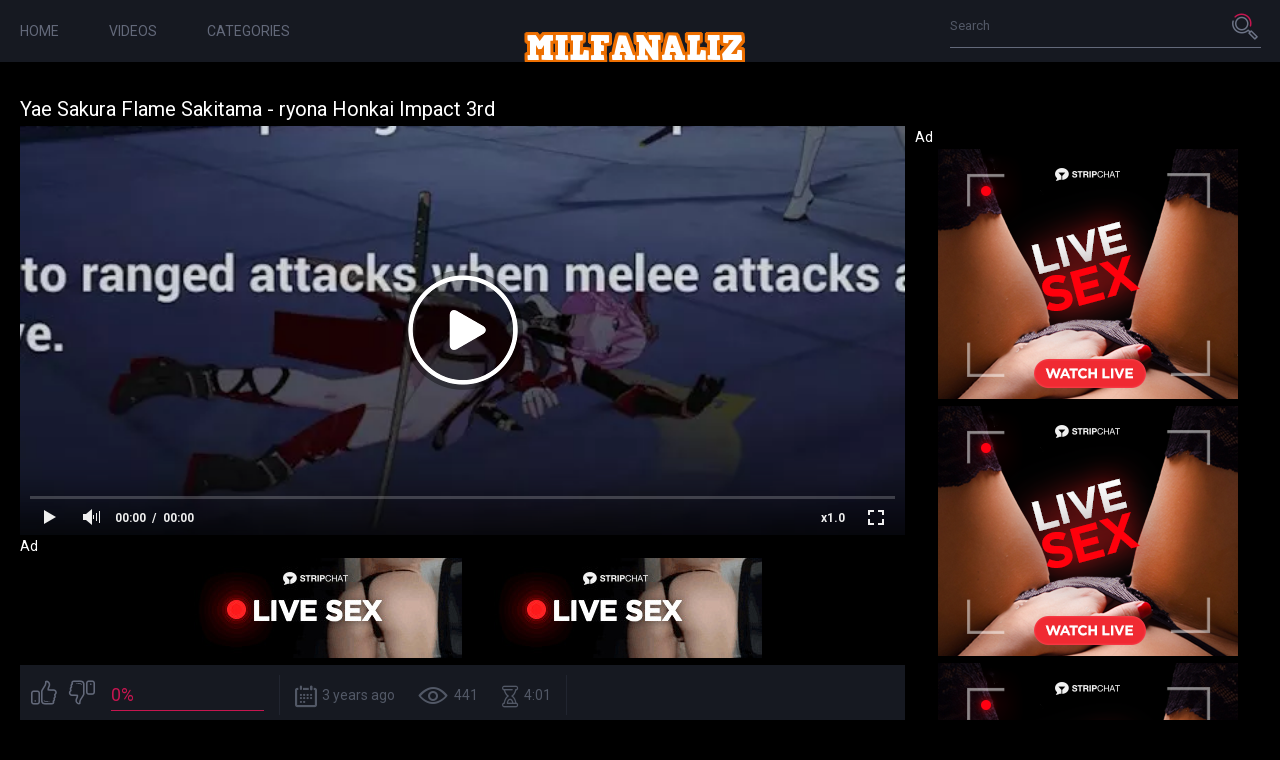

--- FILE ---
content_type: text/html; charset=utf-8
request_url: https://milfanaliz.com/videos/84915/yae-sakura-flame-sakitama-ryona-honkai-impact-3rd/
body_size: 4486
content:
<!DOCTYPE html>
<html lang="en">
<head>
    <title>Yae Sakura Flame Sakitama - ryona Honkai Impact 3rd - MilfAnaliz</title>
    <meta name="description" content="Watch Yae Sakura Flame Sakitama - ryona Honkai Impact 3rd at free porn site MilfAnaliz. We have the most advanced XXX features that our users love and use daily."/>
	<meta http-equiv="Content-Type" content="text/html; charset=utf-8"/>
    <meta name="rating" content="RTA-5042-1996-1400-1577-RTA"/>
	<meta name="viewport" content="width=device-width, initial-scale=1.0">

	<link rel="icon" href="https://milfanaliz.com/favicon.ico" type="image/x-icon">
	<link rel="shortcut icon" href="https://milfanaliz.com/favicon.ico" type="image/x-icon">

			<link href="https://milfanaliz.com/static/styles/all-dark.css?v=1.3" rel="stylesheet" type="text/css"/>
		<link href="https://fonts.googleapis.com/css?family=Roboto:300,400,700" rel="stylesheet">

<script>
new Image().src = "https://counter.yadro.ru/hit?r"+
escape(document.referrer)+((typeof(screen)=="undefined")?"":
";s"+screen.width+"*"+screen.height+"*"+(screen.colorDepth?
screen.colorDepth:screen.pixelDepth))+";u"+escape(document.URL)+
";h"+escape(document.title.substring(0,150))+
";"+Math.random();
</script>

	<script>
		var pageContext = {
									videoId: '84915',						loginUrl: ''
		};
	</script>
    						
		<script type="application/ld+json">
			{
				"@context": "https://schema.org",
				"@type": "VideoObject",
				"name": "Yae Sakura Flame Sakitama - ryona Honkai Impact 3rd",
				"description": "",
				"thumbnailUrl": "https://milfanaliz.com/contents/videos_screenshots/84000/84915/preview.jpg",
				"uploadDate": "2022-07-05",
				"duration": "PT0H4M01S",
																	"contentUrl": "https://milfanaliz.com/get_file/1/c418108ee43ab1b4851226f2db05ca3dd4e697a7df/84000/84915/84915.mp4/",
								"interactionStatistic": [
					{
						"@type": "InteractionCounter",
						"interactionType": "http://schema.org/WatchAction",
						"userInteractionCount": "441"
					},
					{
						"@type": "InteractionCounter",
						"interactionType": "http://schema.org/LikeAction",
						"userInteractionCount": "1"
					}
				]
			}
		</script>
	
				<link href="https://milfanaliz.com/videos/84915/yae-sakura-flame-sakitama-ryona-honkai-impact-3rd/" rel="canonical"/>
	
			<meta property="og:title" content="Yae Sakura Flame Sakitama - ryona Honkai Impact 3rd"/>
				<meta property="og:image" content="https://milfanaliz.com/contents/videos_screenshots/84000/84915/preview.jpg"/>
		</head>

<body>
<div class="wrapper">
	<header class="header">
		<div class="container">
			<button class="mobile_menu" data-dropdown="mobile"><i class="icon-menu"></i></button>
			<nav class="menu">
				<ul>
					<li class="menu_item">
						<a href="https://milfanaliz.com/" class="">Home</a>
					</li>
					<li class="menu_item">
						<a href="https://milfanaliz.com/videos/" class="">Videos</a>
					</li>
											<li class="menu_item">
							<a href="https://milfanaliz.com/categories/" class="">Categories</a>
						</li>
					                        
				</ul>
			</nav>
			<div class="overcover-menu"></div>
			<strong class="logo">
				<a href="https://milfanaliz.com/">
											<img src="https://milfanaliz.com/static/images/logo.png" alt="MilfAnaliz.com">
									</a>
			</strong>

			<div class="search">
				<form id="search_form" action="https://milfanaliz.com/search/" method="get" data-action="https://milfanaliz.com/search/%QUERY%/">
					<div class="search_field">
						<input name="q" type="text" value="" placeholder="Search">
					</div>
					<div class="search_submit">
						<button type="submit" title="Search">
							<span class="icon-search">
								<span class="path1"></span>
								<span class="path2"></span>
							</span>
						</button>
					</div>
				</form>
			</div>
		</div>
			</header>
	<div class="main">
		<div class="container">

<h2 class="title">Yae Sakura Flame Sakitama - ryona Honkai Impact 3rd</h2>
<div class="media">
	<div class="media_view">
		<div class="player">
			<div class="player-holder">
															<div class="player-wrap" style="width: 100%; height: 0; padding-bottom: 46.258503401361%">
							<div id="kt_player"></div>
						</div>
						<script type="text/javascript" src="https://milfanaliz.com/player/kt_player.js?v=1.2.4"></script>
						<script type="text/javascript">
							/* <![CDATA[ */
															function getEmbed(width, height) {
									if (width && height) {
										return '<iframe width="' + width + '" height="' + height + '" src="https://milfanaliz.com/embed/84915" frameborder="0" allowfullscreen></iframe>';
									}
									return '<iframe width="1280" height="720" src="https://milfanaliz.com/embed/84915" frameborder="0" allowfullscreen></iframe>';
								}
							
							var flashvars = {
																	video_id: '84915', 																	video_title: 'Yae Sakura Flame Sakitama - ryona Honkai Impact 3rd', 																	video_categories: '', 																	video_tags: 'pink hair, pink pussy, samurai, sakura, adult toys, anime', 																	license_code: '$605521219977204', 																	rnd: '1764568718', 																	video_url: 'function/0/https://milfanaliz.com/get_file/1/b2512a28decf81544b01e460cdb81a336551069e71/84000/84915/84915.mp4/', 																	video_url_hd: '1', 																	postfix: '.mp4', 																	timeline_screens_url: 'https://milfanaliz.com/contents/videos_screenshots/84000/84915/timelines/mp4/180x100/{time}.jpg', 																	timeline_screens_interval: '10', 																	timeline_screens_count: '25', 																	preview_url: 'https://milfanaliz.com/contents/videos_screenshots/84000/84915/preview.jpg', 																	preview_url1: 'https://milfanaliz.com/contents/videos_screenshots/84000/84915/preview.mp4.jpg', 																	preview_height1: '720', 																	skin: 'youtube.css', 																	show_speed: 'true', 																	logo_position: '0,0', 																	logo_anchor: 'topleft', 																	hide_controlbar: '1', 																	hide_style: 'fade', 																	volume: '1', 																	adv_pre_vast: 'https://s.magsrv.com/v1/vast.php?idzone=5076526|https://tsyndicate.com/do2/929b63603a75449bbc12f6143997102f/vast?', 																	adv_pre_skip_duration: '5', 																	adv_pre_skip_text_time: 'Skip Ad in %time', 																	adv_pre_skip_text: 'Skip Ad', 																	adv_post_vast: 'https://tsyndicate.com/do2/929b63603a75449bbc12f6143997102f/vast?|https://s.magsrv.com/v1/vast.php?idzone=5076526', 																	adv_post_skip_duration: '5', 																	adv_post_skip_text_time: 'Skip Ad in %time', 																	adv_post_skip_text: 'Skip Ad', 																	lrcv: '1798879712461429878953894', 																	vast_timeout1: '10', 																	player_width: '882', 																	player_height: '408', 																	embed: '0'															};
														var params = {allowfullscreen: 'true', allowscriptaccess: 'always'};
							kt_player('kt_player', 'https://milfanaliz.com/player/kt_player.swf?v=1.2.4', '100%', '100%', flashvars, params);
							/* ]]> */
						</script>
												</div>
		</div>

<div class="sponsor"><span style="color: white;">Ad</span><center>
<script type="text/javascript" src="//cdn.tsyndicate.com/sdk/v1/bi.js" data-ts-spot="1cd3ca81089843f49b3a66bf7559f6d6" data-ts-width="300" data-ts-height="100"  async defer></script><script type="text/javascript" src="//cdn.tsyndicate.com/sdk/v1/bi.js" data-ts-spot="1cd3ca81089843f49b3a66bf7559f6d6" data-ts-width="300" data-ts-height="100"  async defer></script>
</center></div>

		<div class="media_info">
			<div class="vote rating-container" data-action="rating">
				<div class="vote_buttons">
											<a href="#like" class="rate-like vote_like" title="I like this video" data-video-id="84915" data-vote="5"><i class="icon-like"></i></a>
						<a href="#dislike" class="rate-dislike vote_dislike" title="I don't like this video" data-video-id="84915" data-vote="0"><i class="icon-dislike"></i></a>
									</div>
				<div class="vote_info">
										
					<div class="vote_info_top">
						<div class="vote_info_percent vote_info_percent-bad" data-progress="value">0%</div>
						<div class="vote_info_likes voters" data-success="Thank you!" data-error="IP already voted"></div>
					</div>
					<div class="vote_info_bottom">
						<div class="vote_progress">
							<div class="vote_progress_bar" data-progress="style" style="width:0%;"></div>
						</div>
					</div>
				</div>
			</div>
			<ul class="media_values">
				<li><i class="icon-calendar"></i>3 years ago</li>
				<li><i class="icon-view"></i>441</li>
				<li><i class="icon-time"></i>4:01</li>
							</ul>
		</div>

				<div class="media_desc"> 
										<div class="media_lists">
																<div class="media_list">
							<span class="media_list_title">Tags:</span>
							<ul>
																	<li>
										<a href="https://milfanaliz.com/tags/pink-hair2/">pink hair, </a>
									</li>
																	<li>
										<a href="https://milfanaliz.com/tags/pink-pussy/">pink pussy, </a>
									</li>
																	<li>
										<a href="https://milfanaliz.com/tags/samurai/">samurai, </a>
									</li>
																	<li>
										<a href="https://milfanaliz.com/tags/sakura/">sakura, </a>
									</li>
																	<li>
										<a href="https://milfanaliz.com/tags/adult-toys/">adult toys, </a>
									</li>
																	<li>
										<a href="https://milfanaliz.com/tags/anime/">anime</a>
									</li>
															</ul>
						</div>
									</div>
							
<div class="comments block-comments" data-block-id="video_comments_video_comments">
	<div class="comments_title">Comments:</div>
	<div class="comments_form">
					<form method="post" data-form="comments" data-success-message="Thank you! Your comment has been submitted for review.">
				<div class="generic-error field-error">
				</div>
				<div>
					<div class="comments_form_row">
						<input name="anonymous_username" maxlength="30" type="text" class="textfield comments_name" placeholder="Your name">
					</div>
					<div class="comments_form_row">
						<div class="comments_text">
							<textarea class="textfield" id="comment_message" name="comment" placeholder=""></textarea>
							<div class="field-error down"></div>
						</div>
						<button type="submit" class="btn btn-submit">Send</button>
						<input type="hidden" name="action" value="add_comment"/>
						<input type="hidden" name="video_id" value="84915">
					</div>
									</div>
			</form>
			</div>
	<div class="comments_list" data-block="comments" data-block-id="video_comments_video_comments">
	</div>
</div>
		</div>
	</div>
	<div class="media_spot"><span style="color: white;">Ad</span><center>
<script type="text/javascript" src="//cdn.tsyndicate.com/sdk/v1/bi.js" data-ts-spot="46f0e7588853416a9149ff21ca89cd33" data-ts-width="300" data-ts-height="250"  async defer></script>
<script type="text/javascript" src="//cdn.tsyndicate.com/sdk/v1/bi.js" data-ts-spot="46f0e7588853416a9149ff21ca89cd33" data-ts-width="300" data-ts-height="250"  async defer></script>
<script type="text/javascript" src="//cdn.tsyndicate.com/sdk/v1/bi.js" data-ts-spot="46f0e7588853416a9149ff21ca89cd33" data-ts-width="300" data-ts-height="250"  async defer></script>
</center></div>
</div>

<div class="block">
	
<div class="related-videos">
	<h2 class="title">Related Videos</h2>
		
<div class="thumbs">
			<div class="thumbs_list " data-items="true">
							<div class="th" data-item-id="57097">
					<a class="thumb" href="https://milfanaliz.com/videos/57097/bbc-blowjob-sloppy-deepthroating-ball-sucking-licking-gagging/" title="BBC Blowjob sloppy deepthroating ball sucking, licking & gagging" >
						<span class="thumb_img">
							<img class="" src="https://milfanaliz.com/contents/videos_screenshots/57000/57097/288x230/1.jpg" alt="BBC Blowjob sloppy deepthroating ball sucking, licking & gagging" data-cnt="23" width="288" height="230"/>
							<span class="thumb_label thumb_label-added">
								<i class="icon-calendar"></i>
																<span>4 years ago</span>
							</span>
							<span class="thumb_label thumb_label-viewed">
								<i class="icon-view"></i>
								<span>1 444 </span>
							</span>
							<span class="thumb_label thumb_label-time">
								<i class="icon-time"></i>
								<span>3:50</span>
							</span>
						</span>
						<span class="thumb_info">
							<span class="thumb_title">BBC Blowjob sloppy deepthroating ball sucking, licking & gagging</span>

																					<span class="thumb_rating thumb_rating-good">100%</span>
						</span>
					</a>
				</div>
							<div class="th" data-item-id="141120">
					<a class="thumb" href="https://milfanaliz.com/videos/141120/red-lipstick-blowjob-amateur-home-video-pov/" title="Red Lipstick Blowjob. Amateur home video.POV." >
						<span class="thumb_img">
							<img class="" src="https://milfanaliz.com/contents/videos_screenshots/141000/141120/288x230/1.jpg" alt="Red Lipstick Blowjob. Amateur home video.POV." data-cnt="25" width="288" height="230"/>
							<span class="thumb_label thumb_label-added">
								<i class="icon-calendar"></i>
																<span>1 year ago</span>
							</span>
							<span class="thumb_label thumb_label-viewed">
								<i class="icon-view"></i>
								<span>344 </span>
							</span>
							<span class="thumb_label thumb_label-time">
								<i class="icon-time"></i>
								<span>4:09</span>
							</span>
						</span>
						<span class="thumb_info">
							<span class="thumb_title">Red Lipstick Blowjob. Amateur home video.POV.</span>

																					<span class="thumb_rating thumb_rating-bad">0%</span>
						</span>
					</a>
				</div>
							<div class="th" data-item-id="63860">
					<a class="thumb" href="https://milfanaliz.com/videos/63860/hot-mfm-amature-threesome-o-f-in-bio/" title="HOT MFM Amature Threesome *???? O/F in bio*" >
						<span class="thumb_img">
							<img class="" src="https://milfanaliz.com/contents/videos_screenshots/63000/63860/288x230/1.jpg" alt="HOT MFM Amature Threesome *???? O/F in bio*" data-cnt="9" width="288" height="230"/>
							<span class="thumb_label thumb_label-added">
								<i class="icon-calendar"></i>
																<span>4 years ago</span>
							</span>
							<span class="thumb_label thumb_label-viewed">
								<i class="icon-view"></i>
								<span>1 773 </span>
							</span>
							<span class="thumb_label thumb_label-time">
								<i class="icon-time"></i>
								<span>1:29</span>
							</span>
						</span>
						<span class="thumb_info">
							<span class="thumb_title">HOT MFM Amature Threesome *???? O/F in bio*</span>

																					<span class="thumb_rating thumb_rating-good">60%</span>
						</span>
					</a>
				</div>
							<div class="th" data-item-id="48999">
					<a class="thumb" href="https://milfanaliz.com/videos/48999/skeet-skeet/" title="Skeet skeet" >
						<span class="thumb_img">
							<img class="" src="https://milfanaliz.com/contents/videos_screenshots/48000/48999/288x230/1.jpg" alt="Skeet skeet" data-cnt="25" width="288" height="230"/>
							<span class="thumb_label thumb_label-added">
								<i class="icon-calendar"></i>
																<span>4 years ago</span>
							</span>
							<span class="thumb_label thumb_label-viewed">
								<i class="icon-view"></i>
								<span>546 </span>
							</span>
							<span class="thumb_label thumb_label-time">
								<i class="icon-time"></i>
								<span>4:12</span>
							</span>
						</span>
						<span class="thumb_info">
							<span class="thumb_title">Skeet skeet</span>

																					<span class="thumb_rating thumb_rating-good">100%</span>
						</span>
					</a>
				</div>
							<div class="th" data-item-id="71172">
					<a class="thumb" href="https://milfanaliz.com/videos/71172/big-boob-big-titty-pepper/" title="Big boob big titty pepper" >
						<span class="thumb_img">
							<img class="" src="https://milfanaliz.com/contents/videos_screenshots/71000/71172/288x230/1.jpg" alt="Big boob big titty pepper" data-cnt="2" width="288" height="230"/>
							<span class="thumb_label thumb_label-added">
								<i class="icon-calendar"></i>
																<span>3 years ago</span>
							</span>
							<span class="thumb_label thumb_label-viewed">
								<i class="icon-view"></i>
								<span>383 </span>
							</span>
							<span class="thumb_label thumb_label-time">
								<i class="icon-time"></i>
								<span>0:15</span>
							</span>
						</span>
						<span class="thumb_info">
							<span class="thumb_title">Big boob big titty pepper</span>

																					<span class="thumb_rating thumb_rating-bad">0%</span>
						</span>
					</a>
				</div>
							<div class="th" data-item-id="112149">
					<a class="thumb" href="https://milfanaliz.com/videos/112149/college-whore-gets-big-dick-after-class/" title="College Whore Gets Big Dick After Class!" >
						<span class="thumb_img">
							<img class="" src="https://milfanaliz.com/contents/videos_screenshots/112000/112149/288x230/1.jpg" alt="College Whore Gets Big Dick After Class!" data-cnt="5" width="288" height="230"/>
							<span class="thumb_label thumb_label-added">
								<i class="icon-calendar"></i>
																<span>2 years ago</span>
							</span>
							<span class="thumb_label thumb_label-viewed">
								<i class="icon-view"></i>
								<span>272 </span>
							</span>
							<span class="thumb_label thumb_label-time">
								<i class="icon-time"></i>
								<span>0:51</span>
							</span>
						</span>
						<span class="thumb_info">
							<span class="thumb_title">College Whore Gets Big Dick After Class!</span>

																					<span class="thumb_rating thumb_rating-bad">0%</span>
						</span>
					</a>
				</div>
							<div class="th" data-item-id="132526">
					<a class="thumb" href="https://milfanaliz.com/videos/132526/watch-me-toy-my-little-asshole-onlyfans-meowamethyst/" title="Watch me toy my little asshole….onlyfans/meowamethyst" >
						<span class="thumb_img">
							<img class="" src="https://milfanaliz.com/contents/videos_screenshots/132000/132526/288x230/1.jpg" alt="Watch me toy my little asshole….onlyfans/meowamethyst" data-cnt="15" width="288" height="230"/>
							<span class="thumb_label thumb_label-added">
								<i class="icon-calendar"></i>
																<span>2 years ago</span>
							</span>
							<span class="thumb_label thumb_label-viewed">
								<i class="icon-view"></i>
								<span>253 </span>
							</span>
							<span class="thumb_label thumb_label-time">
								<i class="icon-time"></i>
								<span>2:27</span>
							</span>
						</span>
						<span class="thumb_info">
							<span class="thumb_title">Watch me toy my little asshole….onlyfans/meowamethyst</span>

																					<span class="thumb_rating thumb_rating-good">100%</span>
						</span>
					</a>
				</div>
							<div class="th" data-item-id="119335">
					<a class="thumb" href="https://milfanaliz.com/videos/119335/zelda-samus-and-velma-creampied-futannari-cumshot-thick-thighs-hole-house/" title="Zelda Samus And Velma Creampied Futannari CumShot Thick Thighs - Hole House" >
						<span class="thumb_img">
							<img class="" src="https://milfanaliz.com/contents/videos_screenshots/119000/119335/288x230/1.jpg" alt="Zelda Samus And Velma Creampied Futannari CumShot Thick Thighs - Hole House" data-cnt="19" width="288" height="230"/>
							<span class="thumb_label thumb_label-added">
								<i class="icon-calendar"></i>
																<span>2 years ago</span>
							</span>
							<span class="thumb_label thumb_label-viewed">
								<i class="icon-view"></i>
								<span>393 </span>
							</span>
							<span class="thumb_label thumb_label-time">
								<i class="icon-time"></i>
								<span>3:06</span>
							</span>
						</span>
						<span class="thumb_info">
							<span class="thumb_title">Zelda Samus And Velma Creampied Futannari CumShot Thick Thighs - Hole House</span>

																					<span class="thumb_rating thumb_rating-bad">0%</span>
						</span>
					</a>
				</div>
							<div class="th" data-item-id="108054">
					<a class="thumb" href="https://milfanaliz.com/videos/108054/caliope-gatita-se-masturba/" title="CALIOPE Gatita se masturba" >
						<span class="thumb_img">
							<img class="" src="https://milfanaliz.com/contents/videos_screenshots/108000/108054/288x230/1.jpg" alt="CALIOPE Gatita se masturba" data-cnt="13" width="288" height="230"/>
							<span class="thumb_label thumb_label-added">
								<i class="icon-calendar"></i>
																<span>2 years ago</span>
							</span>
							<span class="thumb_label thumb_label-viewed">
								<i class="icon-view"></i>
								<span>439 </span>
							</span>
							<span class="thumb_label thumb_label-time">
								<i class="icon-time"></i>
								<span>2:06</span>
							</span>
						</span>
						<span class="thumb_info">
							<span class="thumb_title">CALIOPE Gatita se masturba</span>

																					<span class="thumb_rating thumb_rating-good">100%</span>
						</span>
					</a>
				</div>
							<div class="th" data-item-id="139294">
					<a class="thumb" href="https://milfanaliz.com/videos/139294/wettest-pussy-in-the-south/" title="Wettest pussy in the South!!" >
						<span class="thumb_img">
							<img class="" src="https://milfanaliz.com/contents/videos_screenshots/139000/139294/288x230/1.jpg" alt="Wettest pussy in the South!!" data-cnt="12" width="288" height="230"/>
							<span class="thumb_label thumb_label-added">
								<i class="icon-calendar"></i>
																<span>1 year ago</span>
							</span>
							<span class="thumb_label thumb_label-viewed">
								<i class="icon-view"></i>
								<span>521 </span>
							</span>
							<span class="thumb_label thumb_label-time">
								<i class="icon-time"></i>
								<span>2:02</span>
							</span>
						</span>
						<span class="thumb_info">
							<span class="thumb_title">Wettest pussy in the South!!</span>

																					<span class="thumb_rating thumb_rating-good">100%</span>
						</span>
					</a>
				</div>
							<div class="th" data-item-id="99649">
					<a class="thumb" href="https://milfanaliz.com/videos/99649/i-like-to-play-with-my-dildo/" title="I like to play with my dildo" >
						<span class="thumb_img">
							<img class="" src="https://milfanaliz.com/contents/videos_screenshots/99000/99649/288x230/1.jpg" alt="I like to play with my dildo" data-cnt="4" width="288" height="230"/>
							<span class="thumb_label thumb_label-added">
								<i class="icon-calendar"></i>
																<span>2 years ago</span>
							</span>
							<span class="thumb_label thumb_label-viewed">
								<i class="icon-view"></i>
								<span>189 </span>
							</span>
							<span class="thumb_label thumb_label-time">
								<i class="icon-time"></i>
								<span>0:42</span>
							</span>
						</span>
						<span class="thumb_info">
							<span class="thumb_title">I like to play with my dildo</span>

																					<span class="thumb_rating thumb_rating-bad">0%</span>
						</span>
					</a>
				</div>
							<div class="th" data-item-id="97630">
					<a class="thumb" href="https://milfanaliz.com/videos/97630/thick-gym-milf-cums-on-the-bench-for-her-husband/" title="Thick gym milf cums on the bench for her husband" >
						<span class="thumb_img">
							<img class="" src="https://milfanaliz.com/contents/videos_screenshots/97000/97630/288x230/1.jpg" alt="Thick gym milf cums on the bench for her husband" data-cnt="29" width="288" height="230"/>
							<span class="thumb_label thumb_label-added">
								<i class="icon-calendar"></i>
																<span>2 years ago</span>
							</span>
							<span class="thumb_label thumb_label-viewed">
								<i class="icon-view"></i>
								<span>378 </span>
							</span>
							<span class="thumb_label thumb_label-time">
								<i class="icon-time"></i>
								<span>4:49</span>
							</span>
						</span>
						<span class="thumb_info">
							<span class="thumb_title">Thick gym milf cums on the bench for her husband</span>

																					<span class="thumb_rating thumb_rating-good">100%</span>
						</span>
					</a>
				</div>
					</div>
		</div></div>




</div>

			</div> 		</div> 		<div class="spot">
			<div class="sponsor">
				<div class="sponsor"><span style="color: white;">Ad</span><center>
<script type="text/javascript" src="//cdn.tsyndicate.com/sdk/v1/bi.js" data-ts-spot="46f0e7588853416a9149ff21ca89cd33" data-ts-width="300" data-ts-height="250"  async defer></script>
<script type="text/javascript" src="//cdn.tsyndicate.com/sdk/v1/bi.js" data-ts-spot="46f0e7588853416a9149ff21ca89cd33" data-ts-width="300" data-ts-height="250"  async defer></script>
<script type="text/javascript" src="//cdn.tsyndicate.com/sdk/v1/bi.js" data-ts-spot="46f0e7588853416a9149ff21ca89cd33" data-ts-width="300" data-ts-height="250"  async defer></script>
</center></div>
			</div>
		</div>
		<footer class="footer">	
			<nav class="footer_nav">
				<ul>
					<li><a href="https://milfanaliz.com/" class="">Home</a></li>
					<li><a href="https://milfanaliz.com/videos/" class="">Videos</a></li>
					<li><a href="https://milfanaliz.com/categories/" class="">Categories</a></li>
											<li><a href="https://milfanaliz.com/terms/" class="">Terms</a></li>
																<li><a href="https://milfanaliz.com/dmca/" class="">DMCA</a></li>
																<li><a href="https://milfanaliz.com/2257/" class="">18 U.S.C. 2257</a></li>
					                                                
				</ul>
			</nav>
			<div class="footer_text">&copy; All rights reserved.</div>
		</footer>
	</div>

	<script src="https://milfanaliz.com/static/js/vendors.min.js?v=1.3"></script>
	<script src="https://milfanaliz.com/static/js/theme.min.js?v=1.3"></script>

</body>
</html>